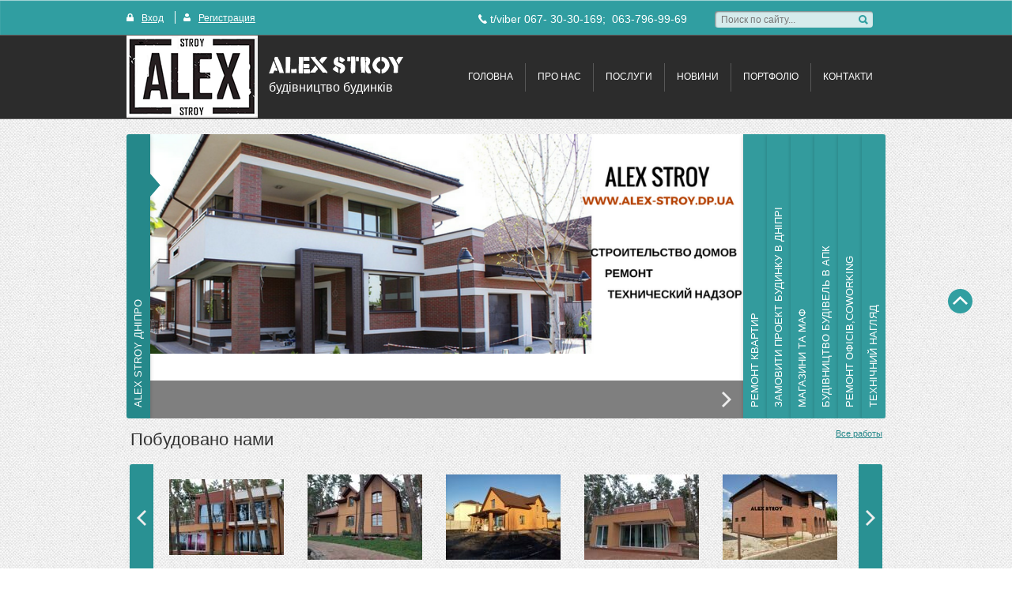

--- FILE ---
content_type: text/html; charset=utf-8
request_url: http://alex-stroy.dp.ua/news/news_post/razrabotka-eskiznogo-proyekta-kottedzha-po-unikalnoy-tsene
body_size: 8497
content:
								
	<!doctype html>
<!--[if IE 8]><html class="lt-ie10 lt-ie9 ie-8 lang="ru"><![endif]-->
<!--[if IE 9]><html class="lt-ie10 ie-9 lang="ru"><![endif]-->
<!--[if gt IE 9]><!--><html lang="ru"><!--<![endif]-->
<head>
<meta name="robots" content="all"/>
<meta charset="utf-8">
<meta http-equiv="X-UA-Compatible" content="IE=edge,chrome=1">
<meta name="SKYPE_TOOLBAR" content="SKYPE_TOOLBAR_PARSER_COMPATIBLE" />
<title>Разработка эскизного проекта коттеджа по уникальной цене</title>
<meta name="description" content="Разработка эскизного проекта коттеджа по уникальной цене">
<meta name="keywords" content="Разработка эскизного проекта коттеджа по уникальной цене">
<meta name='wmail-verification' content='be48408408ad6f58' />
<!---->
<link rel="stylesheet" href="/t/v280/images/css/styles.scss.css">
<script src="/g/libs/jquery/1.10.2/jquery.min.js"></script>

            <!-- 46b9544ffa2e5e73c3c971fe2ede35a5 -->
            <script src='/shared/s3/js/lang/ru.js'></script>
            <script src='/shared/s3/js/common.min.js'></script>
        <link rel='stylesheet' type='text/css' href='/shared/s3/css/calendar.css' /><link rel='stylesheet' type='text/css' href='/shared/highslide-4.1.13/highslide.min.css'/>
<script type='text/javascript' src='/shared/highslide-4.1.13/highslide-full.packed.js'></script>
<script type='text/javascript'>
hs.graphicsDir = '/shared/highslide-4.1.13/graphics/';
hs.outlineType = null;
hs.showCredits = false;
hs.lang={cssDirection:'ltr',loadingText:'Загрузка...',loadingTitle:'Кликните чтобы отменить',focusTitle:'Нажмите чтобы перенести вперёд',fullExpandTitle:'Увеличить',fullExpandText:'Полноэкранный',previousText:'Предыдущий',previousTitle:'Назад (стрелка влево)',nextText:'Далее',nextTitle:'Далее (стрелка вправо)',moveTitle:'Передвинуть',moveText:'Передвинуть',closeText:'Закрыть',closeTitle:'Закрыть (Esc)',resizeTitle:'Восстановить размер',playText:'Слайд-шоу',playTitle:'Слайд-шоу (пробел)',pauseText:'Пауза',pauseTitle:'Приостановить слайд-шоу (пробел)',number:'Изображение %1/%2',restoreTitle:'Нажмите чтобы посмотреть картинку, используйте мышь для перетаскивания. Используйте клавиши вперёд и назад'};</script>
<link rel="icon" href="/favicon.ico" type="image/x-icon">

<script src="/t/v280/images/js/liteaccordion.jquery.min.js"></script>
<script src="/t/v280/images/js/jquery.bxslider.min.js"></script>
<script src="/t/v280/images/js/main.js" charset="utf-8"></script>
<!--[if lt IE 10]>
<script src="/g/libs/jquerytextshadow/jquery.textshadow.min.js"></script>
<![endif]-->
<!--[if lt IE 9]>
<script src="/g/libs/html5shiv/html5.js"></script>
<![endif]-->
</head>
<body>

<div id="wrapper">

    <header id="header">
        <div class="header-container1">
            <div class="header-container-in">
            <div class="search-wrap">
                <form action="/search" method="get" class="search">
                    <input name="search" type="text" placeholder="Поиск по сайту..." value="">
                    <input type="submit" value="">
                <re-captcha data-captcha="recaptcha"
     data-name="captcha"
     data-sitekey="6LfLhZ0UAAAAAEB4sGlu_2uKR2xqUQpOMdxygQnA"
     data-lang="ru"
     data-rsize="invisible"
     data-type="image"
     data-theme="light"></re-captcha></form>
            </div>
                              <div class="site-tel">
											<div><a href="tel:t/viber 067- 30-30-169">t/viber 067- 30-30-169</a></div>
											<div><a href="tel:063-796-99-69">063-796-99-69</a></div>
					                </div>
                              <div class="reg-block">
                    <span class="authorization"><span><img src="/t/v280/images/authorization.png" alt=""></span><a href="/user">Вход</a></span><span class="registration"><span><img src="/t/v280/images/registration.png" alt=""></span><a href="/user/register">Регистрация</a></span>
                </div>
            </div>
        </div>
        <div class="clearfix"></div>
        <div class="header-container2">
            <ul class="nav-top">
                                <li><a href="/">Головна</a></li>
                                <li><a href="/o-nas">ПРО НАС</a></li>
                                <li><a href="/uslugi">ПОСЛУГИ</a></li>
                                <li class="active"><a href="/news">НОВИНИ</a></li>
                                <li><a href="/portfolio">ПОРТФОЛІО</a></li>
                                <li><a href="/kontakty">КОНТАКТИ</a></li>
                            </ul>
            <div class="company">
                                <div class="company-logo">
                    <a href="http://alex-stroy.dp.ua"><img src="/thumb/2/e9Vu4qcGNnMB-m4OUwtrgQ/166c104/d/site-logo.png" alt="ALEX STROY" /></a>
                </div>
                                <div class="company-name"><img src="/t/v280/images/firmname.png" alt=""></div>                <div class="company-desc">будівництво будинків</div>            </div>
        </div>
        <div class="clearfix"></div>
    </header><!-- #header--> 
      
    <div class="slider">
      <ol>        <li>
          <h2><span>ALEX STROY Дніпро</span></h2>
          <figure>
            <a href="http://alex-stroy.dp.ua/stroitelstvo-domov"><img src="/thumb/2/YISNCjvLgS8yaAJsiHgfPg/960r360/d/al1.png" alt="ALEX STROY Дніпро"></a>
            <figcaption class="slider-caption"><span class="slider-next"></span></figcaption>
          </figure>
        </li>        <li>
          <h2><span>Ремонт квартир</span></h2>
          <figure>
            <a href="http://alex-stroy.dp.ua/remont-kvartir-dnepr"><img src="/thumb/2/MR9F66gLzTIju8o7DMQbZQ/960r360/d/remont_kvartir_dnepr.jpg" alt="Ремонт квартир"></a>
            <figcaption class="slider-caption">Ремонт квартир в м.Дніпро<span class="slider-next"></span></figcaption>
          </figure>
        </li>        <li>
          <h2><span>Замовити проект будинку в Дніпрі</span></h2>
          <figure>
            <a href="http://alex-stroy.dp.ua/proyektirovaniye"><img src="/thumb/2/iscnwBpK60lSNLgsKY19VA/960r360/d/proekt_na_stroitelstvo_doma_dnepr.png" alt="Замовити проект будинку в Дніпрі"></a>
            <figcaption class="slider-caption"><span class="slider-next"></span></figcaption>
          </figure>
        </li>        <li>
          <h2><span>Магазини та МАФ</span></h2>
          <figure>
            <a href="javascript:void(0);"><img src="/thumb/2/h7ciEjfNTWuGLWWGQZTrXg/960r360/d/2_2.png" alt="Магазини та МАФ"></a>
            <figcaption class="slider-caption"><span class="slider-next"></span></figcaption>
          </figure>
        </li>        <li>
          <h2><span>Будівництво будівель в АПК</span></h2>
          <figure>
            <a href="http://alex-stroy.dp.ua/stroitelstvo-v-apk"><img src="/thumb/2/_Rx5lnUM0koANQnCIdKvJA/960r360/d/stroitelstvo_v_apk_dnepr.jpg" alt="Будівництво будівель в АПК"></a>
            <figcaption class="slider-caption"><span class="slider-next"></span></figcaption>
          </figure>
        </li>        <li>
          <h2><span>Ремонт офісів,coworking</span></h2>
          <figure>
            <a href="javascript:void(0);"><img src="/thumb/2/B5lNNm8mtwgoJPkyM2ZeCg/960r360/d/fon_alex_na_sayt4.png" alt="Ремонт офісів,coworking"></a>
            <figcaption class="slider-caption">Ремонт офісних приміщень в м.Дніпро<span class="slider-next"></span></figcaption>
          </figure>
        </li>        <li>
          <h2><span>Технічний нагляд</span></h2>
          <figure>
            <a href="http://alex-stroy.dp.ua/tekhnicheskiy-nadzor"><img src="/thumb/2/WpEiukEh8u_RbGmisC4g5Q/960r360/d/fon_alex_na_sayt5.png" alt="Технічний нагляд"></a>
            <figcaption class="slider-caption">Технічний нагляд за будівництвов в м.Дніпро<span class="slider-next"></span></figcaption>
          </figure>
        </li>          
      </ol>
    </div>
            <div class="slider-tilte">Побудовано нами<a href="/portfolio">Все работы</a></div>
    <div class="slider-wrap">        
        <ul class="bx-slider">            <li><a href="http://alex-stroy.dp.ua/portfolio"><img src="/thumb/2/51m7FLUF6jD-YLYlXcMgow/145r135/d/peschanka.jpg" alt="частный коттедж Днепр" /></a></li>            <li><a href="http://alex-stroy.dp.ua/portfolio"><img src="/thumb/2/kDU_LuJ5VmrLMeNjicdLzg/145r135/d/p61008-135543.jpg" alt="частный коттедж Днепр" /></a></li>            <li><a href="http://alex-stroy.dp.ua/portfolio"><img src="/thumb/2/AJzxxCW5FQCSYeY7k_q1Vg/145r135/d/p61122-150022.jpg" alt="частный коттедж Днепр" /></a></li>            <li><a href="http://alex-stroy.dp.ua/portfolio"><img src="/thumb/2/nxpOYqMivVVguHzf69G8UQ/145r135/d/p61008-141214.jpg" alt="частный коттедж Днепр" /></a></li>            <li><a href="http://alex-stroy.dp.ua/portfolio"><img src="/thumb/2/DSdPOQLJIKnX9YUqFZk8GQ/145r135/d/as37.jpg" alt="частный коттедж Днепр" /></a></li>            <li><a href="http://alex-stroy.dp.ua/portfolio"><img src="/thumb/2/EcEHSnNAF6yUx4VglJgJAw/145r135/d/as8.jpg" alt="частный коттедж Днепр" /></a></li>            <li><a href="http://alex-stroy.dp.ua/portfolio"><img src="/thumb/2/9WJr-GP9tutiBm39cS6G1A/145r135/d/as4.jpg" alt="частный коттедж Днепр" /></a></li>            <li><a href="http://alex-stroy.dp.ua/portfolio"><img src="/thumb/2/_IC2CD-yQl6vevyTUHSjbA/145r135/d/as2.jpg" alt="частный коттедж Днепр" /></a></li>            <li><a href="http://alex-stroy.dp.ua/portfolio"><img src="/thumb/2/X0FHATQdVeQk1L2OeGqi3A/145r135/d/030-555_dsc03758.jpg" alt="частный коттедж Днепр" /></a></li>            <li><a href="http://alex-stroy.dp.ua/portfolio"><img src="/thumb/2/ejtvSYK4nsyXUDoyWEfeWQ/145r135/d/as30.jpg" alt="частный коттедж Днепр" /></a></li>            <li><a href="http://alex-stroy.dp.ua/portfolio"><img src="/thumb/2/u3noSFlGnX7APMMDELGp3Q/145r135/d/as27.jpg" alt="частный коттедж Днепр" /></a></li>            <li><a href="http://alex-stroy.dp.ua/portfolio"><img src="/thumb/2/ybLWs-LXrcR1IS7Rm9bhRQ/145r135/d/p61022-132006.jpg" alt="частный коттедж Днепр" /></a></li>            <li><a href="http://alex-stroy.dp.ua/portfolio"><img src="/thumb/2/H0xyNek1QUAcu22jj3ZRQA/145r135/d/p61128-125750.jpg" alt="частный коттедж Днепр" /></a></li>            <li><a href="http://alex-stroy.dp.ua/portfolio"><img src="/thumb/2/DLK-d1Dqva36nGIY5NXxFA/145r135/d/p61128-125803.jpg" alt="частный коттедж Днепр" /></a></li>            <li><a href="http://alex-stroy.dp.ua/portfolio"><img src="/thumb/2/rR4kcO961fgl-A4xe9hU6A/145r135/d/p61128-125005.jpg" alt="частный коттедж Днепр" /></a></li>            <li><a href="http://alex-stroy.dp.ua/portfolio"><img src="/thumb/2/PI0gSaH8R_M9xXW13OnkWA/145r135/d/p61128-125514.jpg" alt="частный коттедж Днепр" /></a></li>            <li><a href="http://alex-stroy.dp.ua/portfolio"><img src="/thumb/2/LkQQ3pE5ko8evr-E-2gtAQ/145r135/d/p61128-125227.jpg" alt="частный коттедж Днепр" /></a></li>            <li><a href="http://alex-stroy.dp.ua/portfolio"><img src="/thumb/2/Mm3QjVWOXJ0wgVvBSBd-nQ/145r135/d/p61128-125545.jpg" alt="частный коттедж Днепр" /></a></li>            <li><a href="http://alex-stroy.dp.ua/portfolio"><img src="/thumb/2/587ju4JDJqPrBucc5nHixw/145r135/d/p61128-125403.jpg" alt="частный коттедж Днепр" /></a></li>            <li><a href="http://alex-stroy.dp.ua/portfolio"><img src="/thumb/2/he0T4ke4cb5eM3l6Wc-MIA/145r135/d/p61128-125027.jpg" alt="частный коттедж Днепр" /></a></li>            <li><a href="http://alex-stroy.dp.ua/portfolio"><img src="/thumb/2/rasZyEdgy2DxrmY0bujTMQ/145r135/d/p61128-132343.jpg" alt="частный коттедж Днепр" /></a></li>            <li><a href="http://alex-stroy.dp.ua/portfolio"><img src="/thumb/2/xM7YTMHJc-dYYTkyfJqAfA/145r135/d/p61128-130357.jpg" alt="частный коттедж Днепр" /></a></li>            <li><a href="http://alex-stroy.dp.ua/portfolio"><img src="/thumb/2/ht_DbopKGtdsUlTTdIOZ2Q/145r135/d/p60811-101506.jpg" alt="строительство бассейнов Днепр" /></a></li>            <li><a href="http://alex-stroy.dp.ua/portfolio"><img src="/thumb/2/aKaatfXmbJPbtlhH7RoCag/145r135/d/p60910-113918.jpg" alt="строительство барбекю Днепр" /></a></li>            <li><a href="http://alex-stroy.dp.ua/portfolio"><img src="/thumb/2/VRTlZxWvUkhI_t5EvO7_3w/145r135/d/p61220-105627.jpg" alt="частный коттедж Днепр" /></a></li>            <li><a href="http://alex-stroy.dp.ua/portfolio"><img src="/thumb/2/VV1b8FrgKAFNpjrNZ7Rtlw/145r135/d/p61012-105911.jpg" alt="ландшафтный дизайн Днепр" /></a></li>            <li><a href="http://alex-stroy.dp.ua/portfolio"><img src="/thumb/2/eK7920FqiBS9dhOJBPSYUA/145r135/d/p61022-131759.jpg" alt="ландшафтный дизайн Днепр" /></a></li>            <li><a href="http://alex-stroy.dp.ua/portfolio"><img src="/thumb/2/6yOtAZptyF-DN_G-Y_yLjA/145r135/d/p70313-113716.jpg" alt="частный коттедж Днепр" /></a></li>            <li><a href="http://alex-stroy.dp.ua/portfolio"><img src="/thumb/2/i_CdkZPkLxVtlIQ0cgTnWQ/145r135/d/p61229-125446.jpg" alt="частный коттедж Днепр" /></a></li>            <li><a href="http://alex-stroy.dp.ua/portfolio"><img src="/thumb/2/PlgaCc2w0J4Cv7pkKg0sGw/145r135/d/p61229-124717.jpg" alt="частный коттедж Днепр" /></a></li>            <li><a href="http://alex-stroy.dp.ua/portfolio"><img src="/thumb/2/pByw-WSFkjtnY7xFTt35Pg/145r135/d/p61229-125915.jpg" alt="частный коттедж Днепр" /></a></li>            <li><a href="http://alex-stroy.dp.ua/portfolio"><img src="/thumb/2/Ttgdr2othc73O83_Rod4Og/145r135/d/fb_img_1498139191649.jpg" alt="реконструкция МАФ" /></a></li>            <li><a href="http://alex-stroy.dp.ua/portfolio"><img src="/thumb/2/lMBZfIYdRyjkT-yW067Y6g/145r135/d/peschanka_kubik.jpg" alt="Частный дом Днепр" /></a></li>            <li><a href="http://alex-stroy.dp.ua/portfolio"><img src="/thumb/2/alMW2pcOIMwQy037tDceVA/145r135/d/peschanka_kubik_1.jpg" alt="Частный дом Днепр" /></a></li>            <li><a href="http://alex-stroy.dp.ua/portfolio"><img src="/thumb/2/LEJWJF-gb6kWzM-GWPLd4A/145r135/d/img-a018788e98eaf369dd3d4caa1ee7e9ba-v.jpg" alt="Ремонт офиса г.Киев" /></a></li>        </ul>
    </div>
     
    <div style="clear:both;"></div> 
    <div id="middle" class="side-left side-right">
    
        <div id="container">
            <div id="content">
                
<div class="page-path" data-url="/news"><a href="/"><span>Главная</span></a> \ <a href="/news"><span>НОВИНИ</span></a> \ <span>Разработка эскизного проекта коттеджа в Днепре по уникальной цене</span></div>                <h1>Разработка эскизного проекта коттеджа в Днепре по уникальной цене</h1>

	<style type="text/css">
		.n-thumb {
			float: left;
			margin: 5px;
		}
	</style>



			<a href="/news">&laquo; Назад</a>
		<br/>
		<br/>
		<div>
			<img src="/thumb/2/QirBBnqP0CJ1N13qtb3y8A/90r90/d/autumn_sale.png" class="n-thumb" alt="" />
			<b>Разработка эскизного проекта коттеджа в Днепре по уникальной цене</b>&nbsp;01.11.2021 00:00<br/><br/>
			<p>&nbsp;&nbsp;<img alt="Autumn Sale!" height="218" src="/thumb/2/sRZFv3QxURc1C6rJsm-Qpw/580r450/d/autumn_sale.png" style="border-width: 0" width="580" /></p>

<p>&nbsp;</p>

<p>Решили построить дом?<br />
Ищете проект?<br />
Ходите по сайтам с готовыми проектами, а нужен точно такой же только с перламутровыми пуговицами?<br />
Готовые проекты не адаптированы под Ваш участок?<br />
Цены на индивидуальное проектирование в архитектурных бюро заоблачные?<br />
МЫ ВАС ПОНИМАЕМ!!!! И ПРИГОТОВИЛИ ПРЕДЛОЖЕНИЕ ОТ КОТОРОГО ВЫ НЕ СМОЖЕТЕ ОТКАЗАТЬСЯ:<br />
Индивидуальная разработка эскизного проекта Вашего дома по эксклюзивной цене с посадкой на Ваш участок, с привязкой к имеющимся постройкам или ранее начатому строительству. Инжиниринговое сопровождение проектирования. Заинтересовались? Узнать цену и записаться на встречу можно по телефону 067-30-30-169 Алексей.</p>
			<br clear="all"/>
		</div>
					
	<style>
		span.quote {
			color: brown;
		}

		span.red {
			color: red;
		}

		.comment-body {
			margin: 2px 0;
			padding: 10px;
			color: #444;
			background: #EDEDED;
		}

		.no_form {
			padding: 15px 0;
		}

		.requi {
			color: #f00;
		}

		img.captcha {
			border: none;
		}
	</style>
	<script src="/shared/misc/comments.js" type="text/javascript" language="javascript" charset="utf-8"></script>


<h2 style="float:left;">Комментарии</h2>
<br clear="all"/>



	<p>Комментариев пока нет</p>


	Пожалуйста, авторизуйтесь, чтобы оставить комментарий.
	<br/>
			<form action="/user/login" method="post">
	<fieldset>
		<legend>Авторизация</legend>
		<div>Введите Ваш логин или e-mail:</div>
		<span><input type="text" name="login" class="reg_text" value="" /></span><br clear="all" />
		<div>Пароль:</div>
		<div>
			<input type="password" name="password" />
			<input type="checkbox" onclick="this.value=(this.value=='0'?'1':'0');" value="0" name="remember" /> запомнить
		</div>
		<input type="submit" src="/t/v280/images/search.gif" class="reg_button" value="Войти" /><br clear="all" />
		<div>
			<a href="/user/register">Регистрация</a>			<a href="/user/forgot_password">Забыли пароль?</a>
		</div>
	</fieldset>
<re-captcha data-captcha="recaptcha"
     data-name="captcha"
     data-sitekey="6LfLhZ0UAAAAAEB4sGlu_2uKR2xqUQpOMdxygQnA"
     data-lang="ru"
     data-rsize="invisible"
     data-type="image"
     data-theme="light"></re-captcha></form>				


<div class="news">
  <div class="news-title">Новости студии<a href="/news">все</a></div>
  <div class="news-body-wr">
        <article class="news-body">
      <time class="news-date" datetime="2021-11-04 00:00:00">04.11.2021</time>
      <div class="news-note"><a href="/news/news_post/komu-doverit-stroitelstvo"><p>Кому доверить строительство?</p>

<p><img alt="IMG_20200224_162152_764" height="151" src="/thumb/2/3kBZ4kaKKhnTs-hqqCfMow/180r160/d/img_20200224_162152_764.jpg" style="border-width: 0" width="180" /> &nbsp;</p></a></div>
    </article>  
        <article class="news-body">
      <time class="news-date" datetime="2021-11-04 00:00:00">04.11.2021</time>
      <div class="news-note"><a href="/news/news_post/black-friday-70-na-razrabotku-eskiznogo-proekta-kottedzha"><p>Black friday -10% на разработку эскизного проекта коттеджа до</p>

<p>26.11.2021</p>

<p><img alt="20191119_222038_0000" height="150" src="/thumb/2/WL3voiQXDbr3gf7wfQ5I0A/180r160/d/20191119_222038_0000.png" style="border-width: 0" width="180" /></p>

<p>&nbsp;</p>

<p>&nbsp;</p></a></div>
    </article>  
        <article class="news-body">
      <time class="news-date" datetime="2021-11-01 00:00:00">01.11.2021</time>
      <div class="news-note"><a href="/news/news_post/razrabotka-eskiznogo-proyekta-kottedzha-po-unikalnoy-tsene"><p>&nbsp;<img alt="Autumn Sale!" height="68" src="/thumb/2/NjKyZXL4H01KdMtCNGqkHg/180r160/d/autumn_sale.png" style="border-width: 0" width="180" /></p>

<p>Разработка эскизного проекта коттеджа в Днепре по уникальной цене!!!Звоните прямо сейчас чтобы узнать цену.</p>

<p>&nbsp;</p></a></div>
    </article>  
        <article class="news-body">
      <time class="news-date" datetime="2021-01-29 00:00:00">29.01.2021</time>
      <div class="news-note"><a href="/news/news_post/15-za-stroitelstvo-sobstvennogo-doma"><p>15+за строительство собственного дома</p>

<p><img alt="alexstroy 15+" height="151" src="/thumb/2/1uu6mJXmjw_5RPvEFl-91g/180r160/d/alexstroy_15.png" style="border-width: 0" width="180" /></p></a></div>
    </article>  
        <article class="news-body">
      <time class="news-date" datetime="2020-04-19 00:00:00">19.04.2020</time>
      <div class="news-note"><a href="/news/news_post/svetloj-pashi"><p>Светлой пасхи</p>

<p><img alt="20200418_102713_0000" height="151" src="/thumb/2/6jeo6QP8N8BGYWvyBL86iw/180r160/d/20200418_102713_0000.png" style="border-width: 0" width="180" /></p></a></div>
    </article>  
        <div class="clearfix"></div>
  </div>
</div>
</div><!-- #content-->
        </div><!-- #container-->

        <aside id="side-left">
        	            <div class="left-btn"><a href="/smetnyy-raschet"><span class="s1">Замовити кошторис</span></a></div>
                                        <ul class="nav-left">
                                                        <li><a href="/stroitelstvo-domov" >Будівництво будинків</a>
                                                                                    </li>
                                                                      <li><a href="/remont-kvartir-dnepr"  target="_blank" >Ремонт квартир Дніпро</a>
                                                                                    </li>
                                                                      <li><a href="/tekhnicheskiy-nadzor" >Технічний нагляд</a>
                                                                                    </li>
                                                                      <li><a href="/proyektirovaniye" >Проектування</a>
                                                                                    </li>
                                                                      <li><a href="/zakazat" >Перетелофонуйте мені</a>
                                                        </li></ul>
                                                      <div class="edit-block">
                <div class="edit-block-title">Вподобай</div>
                <div class="edit-block-body"><div id="fb-root">&nbsp;</div>

<p>&nbsp; &nbsp; &nbsp; &nbsp; &nbsp; &nbsp; &nbsp; &nbsp;&nbsp;<a href="https://www.instagram.com/alexstroy.dnepr/" target="_blank"><img alt="instagram-128x128" height="90" src="/thumb/2/yt8rx-rhD2o9PR7rkbjERA/90r90/d/instagram-128x128.png" style="border-width: 0px; width: 68px; height: 68px;" width="90" /></a>&nbsp;</p>

<p>&nbsp; &nbsp; &nbsp; &nbsp; &nbsp; &nbsp;&nbsp;</p>

<p>&nbsp; &nbsp; &nbsp; &nbsp; &nbsp; &nbsp; &nbsp;&nbsp;<a href="https://www.tiktok.com/@alexstroy.dnepr?lang=ru-RU"><img alt="tik_tok_logo_icon_147226" height="90" src="/thumb/2/KJGNSjpOCiZYBiNHfONLkg/90r90/d/tik_tok_logo_icon_147226.png" style="border-width: 0px; width: 68px; height: 68px;" width="90" /></a>&nbsp;</p>

<p>&nbsp; &nbsp; &nbsp; &nbsp; &nbsp;</p>

<p>&nbsp; &nbsp; &nbsp; &nbsp; &nbsp; &nbsp; &nbsp; &nbsp;<a href="https://www.facebook.com/alexs.stroy" target="_blank"><img alt="facebook_icon-icons.com_66092" height="90" src="/thumb/2/p39lIpBjxVW-n5YH01BmLQ/90r90/d/facebook_icon-iconscom_66092.png" style="border-width: 0px; width: 68px; height: 68px;" width="90" /></a></p></div>
            </div>
                        <div class="site-informers"></div>
        </aside><!-- #side-left -->

        <aside id="side-right"></aside><!-- #side-right -->

    </div><!-- #middle-->

</div><!-- #wrapper -->
<div class="fix-btn"><a href="#"></a></div>
<footer id="footer">
    <div class="nav-bot-wr">
        <ul class="nav-bot">
                        <li><a  href="/">Головна</a></li>
                        <li><a  href="/o-nas">ПРО НАС</a></li>
                        <li><a  href="/uslugi">ПОСЛУГИ</a></li>
                        <li><a  class="activ"  href="/news">НОВИНИ</a></li>
                        <li><a  href="/portfolio">ПОРТФОЛІО</a></li>
                        <li><a  href="/kontakty">КОНТАКТИ</a></li>
                    </ul>
    </div>
    <div class="footer-in">
        <div class="footer-container">
            <div class="site-copyright"><span style='font-size:14px;' class='copyright'><span  class="copyright">Megagroup.ru</span></span></div>
            	            <div class="site-contacts-bot">
											<div><a href="tel:t/viber 067- 30-30-169">t/viber 067- 30-30-169</a></div>
											<div><a href="tel:063-796-99-69">063-796-99-69</a></div>
						            </div>
                        	            <div class="site-address-bot">
	            	Україна, 49000, м.Дніпро
	            </div>
                        <div class="site-name">
                                                            <p>Copyright &copy; 2016 - 2026</p>
                    <p></p>
            </div>
        </div>
        <div class="clearfix"></div>
        <div class="footer-bot">
            <div class="site-counters"><!--LiveInternet counter--><script type="text/javascript"><!--
document.write("<a href='//www.liveinternet.ru/click' "+
"target=_blank><img src='//counter.yadro.ru/hit?t19.13;r"+
escape(document.referrer)+((typeof(screen)=="undefined")?"":
";s"+screen.width+"*"+screen.height+"*"+(screen.colorDepth?
screen.colorDepth:screen.pixelDepth))+";u"+escape(document.URL)+
";"+Math.random()+
"' alt='' title='LiveInternet: показано число просмотров за 24"+
" часа, посетителей за 24 часа и за сегодня' "+
"border='0' width='88' height='31'><\/a>")
//--></script><!--/LiveInternet-->
<!--__INFO2026-01-22 00:11:41INFO__-->
</div>
            <ul class="soc"> 
                <li><a href="https://www.facebook.com/alexs.stroy/" class="fb"></a></li><li><a href="https://www.instagram.com/alexstroy.dnepr/" class="tw"></a></li><li><a href="https://www.instagram.com/alexstroy.dnepr/" class="vk"></a></li><li><a href="https://www.instagram.com/alexstroy.dnepr/" class="ok"></a></li>
          </ul>
        </div>
    </div>
</footer><!-- #footer -->


<!-- assets.bottom -->
<!-- </noscript></script></style> -->
<script src="/my/s3/js/site.min.js?1768978399" ></script>
<script src="/my/s3/js/site/defender.min.js?1768978399" ></script>
<script src="https://cp.onicon.ru/loader/57678ff728668838418b457a.js" data-auto async></script>
<script >/*<![CDATA[*/
$ite.start({"sid":1317787,"vid":1323727,"aid":1567253,"stid":4,"cp":7,"active":true,"domain":"alex-stroy.dp.ua","lang":"ru","trusted":false,"debug":false,"captcha":3});
/*]]>*/</script>
<!-- /assets.bottom -->
</body>
</html>

--- FILE ---
content_type: text/css
request_url: http://alex-stroy.dp.ua/t/v280/images/css/styles.scss.css
body_size: 6697
content:
@charset "utf-8";
html {
  overflow-y: scroll;
  font-family: sans-serif;
  -ms-text-size-adjust: 100%;
  -webkit-text-size-adjust: 100%; }

body {
  margin: 0; }

article, aside, details, figcaption, figure, footer, header, hgroup, main, nav, section, summary {
  display: block; }

audio, canvas, progress, video {
  display: inline-block;
  vertical-align: baseline; }

audio:not([controls]) {
  display: none;
  height: 0; }

[hidden], template {
  display: none; }

a {
  background: transparent; }

a:active, a:hover {
  outline: 0; }

abbr[title] {
  border-bottom: 1px dotted; }

b, strong {
  font-weight: bold; }

dfn {
  font-style: italic; }

h1 {
  margin: 0.67em 0;
  font-size: 2em; }

mark {
  background: #ff0;
  color: #000; }

small {
  font-size: 80%; }

sub, sup {
  position: relative;
  vertical-align: baseline;
  font-size: 75%;
  line-height: 0; }

sup {
  top: -0.5em; }

sub {
  bottom: -0.25em; }

img {
  border: 0; }

svg:not(:root) {
  overflow: hidden; }

figure {
  margin: 1em 40px; }

hr {
  -moz-box-sizing: content-box;
  box-sizing: content-box;
  height: 0; }

pre {
  overflow: auto; }

code, kbd, pre, samp {
  font-size: 1em;
  font-family: monospace, monospace; }

button, input, optgroup, select, textarea {
  margin: 0;
  color: inherit;
  font: inherit; }

button {
  overflow: visible; }

button, select {
  text-transform: none; }

button, html input[type="button"], input[type="reset"], input[type="submit"] {
  cursor: pointer;
  -webkit-appearance: button; }

button[disabled], html input[disabled] {
  cursor: default; }

button::-moz-focus-inner, input::-moz-focus-inner {
  padding: 0;
  border: 0; }

input {
  line-height: normal; }

input[type="checkbox"], input[type="radio"] {
  box-sizing: border-box;
  padding: 0; }

input[type="number"]::-webkit-inner-spin-button, input[type="number"]::-webkit-outer-spin-button {
  height: auto; }

input[type="search"] {
  -webkit-box-sizing: content-box;
  -moz-box-sizing: content-box;
  box-sizing: content-box;
  -webkit-appearance: textfield; }

input[type="search"]::-webkit-search-cancel-button, input[type="search"]::-webkit-search-decoration {
  -webkit-appearance: none; }

fieldset {
  margin: 0 2px;
  padding: 0.35em 0.625em 0.75em;
  border: 1px solid #c0c0c0; }

legend {
  padding: 0;
  border: 0; }

textarea {
  overflow: auto; }

optgroup {
  font-weight: bold; }

table {
  border-spacing: 0;
  border-collapse: collapse; }

td, th {
  padding: 0; }

@media print {
  * {
    background: transparent !important;
    color: #000 !important;
    box-shadow: none !important;
    text-shadow: none !important; }

  a, a:visited {
    text-decoration: underline; }

  a[href]:after {
    content: " (" attr(href) ")"; }

  abbr[title]:after {
    content: " (" attr(title) ")"; }

  pre, blockquote {
    border: 1px solid #999;
    page-break-inside: avoid; }

  thead {
    display: table-header-group; }

  tr, img {
    page-break-inside: avoid; }

  img {
    max-width: 100% !important; }

  @page {
    margin: 0.5cm; }

  p, h2, h3 {
    orphans: 3;
    widows: 3; }

  h2, h3 {
    page-break-after: avoid; } }

.hide {
  display: none; }

.show {
  display: block; }

.invisible {
  visibility: hidden; }

.visible {
  visibility: visible; }

.reset-indents {
  padding: 0;
  margin: 0; }

.reset-font {
  line-height: 0;
  font-size: 0; }

.clear-list {
  list-style: none;
  padding: 0;
  margin: 0; }

.clearfix:before, .clearfix:after {
  display: table;
  content: "";
  line-height: 0;
  font-size: 0; }
  .clearfix:after {
    clear: both; }

.pie {
  behavior: url(/g/libs/pie/20b1/pie.htc); }

.thumb, .YMaps, .ymaps-map {
  color: #000; }

.table {
  display: table; }
  .table .tr {
    display: table-row; }
    .table .tr .td {
      display: table-cell; }

.table0, .table1, .table2 {
  border-collapse: collapse; }
  .table0 td, .table1 td, .table2 td {
    padding: 0.5em; }

.table1, .table2 {
  border: 1px solid #afafaf; }
  .table1 td, .table2 td, .table1 th, .table2 th {
    border: 1px solid #afafaf; }

.table2 th {
  background: #319fa1;
  color: #fff;
  padding: 0.5em; }

html, body {
  height: 100%;
  position: relative; }

html {
  overflow-y: scroll;
  font-family: Arial, Helvetica, sans-serif;
  font-size: 14px;
  line-height: 1.25;
  color: #333; }

body {
  min-width: 960px;
  text-align: left;
  background: #fff; }

a {
  text-decoration: underline;
  color: #25888a; }

a:hover {
  text-decoration: none; }

a img {
  border-color: #333; }

a[href^="tel:"] {
  color: inherit;
  text-decoration: none;
  cursor: default; }

h1, h2, h3, h4, h5, h6 {
  color: #212121;
  font-family: Arial, Helvetica, sans-serif;
  font-weight: normal;
  padding: 0;
  margin: 0;
  margin: 8px 0; }

h1 {
  font-size: 22px; }

h2 {
  font-size: 17px; }

h3 {
  font-size: 13px; }

h4 {
  font-size: 11px; }

h5 {
  font-size: 9px; }

h6 {
  font-size: 7px; }

h5, h6 {
  font-weight: bold; }

#wrapper {
  width: 100%;
  max-width: 100%;
  margin: 0 auto -195px;
  min-height: 100%;
  background: url(../bg.gif) center top repeat; }

#header {
  min-height: 150px;
  background-color: #2c2c2c;
  border-bottom: 1px solid #616161; }

.header-container1 {
  width: 100%;
  min-height: 44px;
  background-color: #309ea1;
  -moz-box-shadow: inset 0 1px 1px rgba(255, 255, 255, .6);
  -webkit-box-shadow: inset 0 1px 1px rgba(255, 255, 255, .6);
  box-shadow: inset 0 1px 1px rgba(255, 255, 255, .6);
  border-bottom: 1px solid #626262; }
  .header-container1 .header-container-in {
    width: 960px;
    margin: 0 auto; }

.reg-block {
  float: left;
  margin-top: 14px;
  height: 12px; }
  .reg-block:before, .reg-block:after {
    display: table;
    content: "";
    line-height: 0;
    font-size: 0; }
  .reg-block:after {
    clear: both; }
  .reg-block .authorization {
    margin-right: 10px;
    border-right: 1px solid #fff;
    padding-right: 14px; }
    .reg-block .authorization span {
      display: inline-block;
      padding-right: 10px;
      width: 9px;
      height: 10px; }
    .reg-block .authorization a {
      color: #fff;
      font-family: Arial, Helvetica, sans-serif;
      font-size: 12px;
      text-decoration: underline; }
      .reg-block .authorization a:hover {
        text-decoration: none; }
  .reg-block .registration span {
    display: inline-block;
    padding-right: 10px;
    width: 9px;
    height: 10px; }
    .reg-block .registration a {
      color: #fff;
      font-family: Arial, Helvetica, sans-serif;
      font-size: 12px;
      text-decoration: underline; }
      .reg-block .registration a:hover {
        text-decoration: none; }

.search-wrap {
  position: relative;
  float: right;
  width: 200px;
  height: 21px;
  margin-top: 14px;
  margin-right: 16px;
  -webkit-border-radius : 4px;
  -moz-border-radius : 4px;
  -ms-border-radius : 4px;
  -o-border-radius : 4px;
  border-radius : 4px;
  -webkit-background-clip : padding;
  -moz-background-clip : padding;
  background-clip : padding-box;
  background-color: rgba(255, 255, 255, .8);
  -moz-box-shadow: inset 1px 1px 2px rgba(0, 0, 0, .5);
  -webkit-box-shadow: inset 1px 1px 2px rgba(0, 0, 0, .5);
  box-shadow: inset 1px 1px 2px rgba(0, 0, 0, .5);
  behavior: url(/g/libs/pie/20b1/pie.htc); }
  .search-wrap:before, .search-wrap:after {
    display: table;
    content: "";
    line-height: 0;
    font-size: 0; }
  .search-wrap:after {
    clear: both; }
  .search-wrap input[type="text"] {
    width: 169px;
    height: 21px;
    border: none;
    color: #666;
    font-family: Arial, Helvetica, sans-serif;
    font-size: 12px;
    background: none;
    padding: 0;
    margin: 0;
    padding-left: 8px;
    outline: none;
    float: left; }
  .search-wrap input[type=submit] {
    width: 23px;
    height: 21px;
    border: none;
    background: none;
    padding: 0;
    margin: 0;
    outline: none;
    background: url(../search-btn.png) 0 0 no-repeat; }

.site-tel {
  float: right;
  color: #fff;
  font-family: Arial, Helvetica, sans-serif;
  font-size: 14px;
  margin-top: 16px;
  margin-right: 31px;
  padding-left: 15px;
  background: url(../tel-bg2.png) left 2px no-repeat; }
  .site-tel div {
    display: inline-block;
    margin-right: 4px; }
    .site-tel div:last-child::after {
      content: ""; }
    .site-tel div::after {
      content: ";"; }
  .site-tel p {
    padding: 0;
    margin: 0; }

.header-container2 {
  width: 960px;
  margin: 0 auto; }

.company {
  width: 365px;
  margin: 0;
  float: left; }
  .company .company-logo {
    width: 166px;
    height: 104px;
    float: left;
    margin-right: 14px; }
  .company .company-name {
    color: #fff;
    font-family: Arial, Helvetica, sans-serif;
    font-size: 24px;
    padding-top: 26px; }
  .company .company-desc {
    color: #fff;
    font-family: Arial, Helvetica, sans-serif;
    font-size: 16px;
    margin-top: 0; }

.nav-top {
  float: right;
  list-style: none;
  padding: 0;
  margin: 0;
  text-transform: uppercase; }
  .nav-top li {
    display: inline-block;
    vertical-align: top;
    font-family: Arial, Helvetica, sans-serif;
    font-size: 12px;
    background: url(../nav-top-br.png) center left no-repeat;
    margin-left: -5px; }
    .nav-top li:first-child {
      background: none;
      margin-left: 0; }
    .nav-top li a {
      position: relative;
      margin-top: -1px;
      display: block;
      padding: 46px 16px 45px;
      color: #fff;
      text-decoration: none; }
      .nav-top li a:hover {
        background-color: #38b3b6;
        -moz-box-shadow: inset 0 1px 0 rgba(255, 255, 255, .2);
        -webkit-box-shadow: inset 0 1px 0 rgba(255, 255, 255, .2);
        box-shadow: inset 0 1px 0 rgba(255, 255, 255, .2); }

.slider.liteAccordion, .slider.liteAccordion * {
  padding: 0;
  margin: 0;
  border: 0;
  box-sizing: content-box; }

.slider.liteAccordion {
  text-align: center;
  margin: 19px auto 13px;
  -webkit-backface-visibility: hidden;
  -webkit-perspective: 1000;
  -webkit-tap-highlight-color: transparent; }
  .slider.liteAccordion > ol {
    position: relative;
    overflow: hidden;
    height: 100%;
    margin: 0;
    padding: 0;
    list-style: none; }
    .slider.liteAccordion > ol > li {
      list-style: none; }
  .slider.liteAccordion .slide {
    text-align: left; }
    .slider.liteAccordion .slide > h2 {
      color: black;
      font-size: 16px;
      font-weight: normal;
      margin: 0;
      z-index: 100;
      position: absolute;
      top: 0;
      left: 0;
      -webkit-backface-visibility: hidden;
      -webkit-transform: translateX(-100%) rotate(-90deg);
      -moz-transform: translateX(-100%) rotate(-90deg);
      -ms-transform: translateX(-100%) rotate(-90deg);
      -o-transform: translateX(-100%) rotate(-90deg);
      transform: translateX(-100%) rotate(-90deg);
      -webkit-transform-origin: right top;
      -moz-transform-origin: right top;
      -ms-transform-origin: right top;
      -o-transform-origin: right top;
      transform-origin: right top;
      -moz-box-shadow: -1px 0 5px rgba(0, 0, 0, .2);
      -webkit-box-shadow: -1px 0 5px rgba(0, 0, 0, .2);
      box-shadow: -1px 0 5px rgba(0, 0, 0, .2);
      behavior: url(/g/libs/pie/20b1/pie.htc); }
      .slider.liteAccordion .slide > h2 span {
        display: block;
        padding-left: 14px;
        text-align: left;
        height: 100%;
        line-height: 30px;
        font-size: 13px;
        text-transform: uppercase;
        overflow: hidden;
        -webkit-user-select : none;
        -moz-user-select : none;
        user-select : none; }
      .slider.liteAccordion .slide > h2 b {
        display: inline-block;
        position: absolute;
        top: -5%;
        left: 2%;
        text-align: center;
        -webkit-transform: rotate(90deg);
        -moz-transform: rotate(90deg);
        -ms-transform: rotate(90deg);
        -o-transform: rotate(90deg);
        transform: rotate(90deg); }
      .slider.liteAccordion .slide > h2:hover {
        cursor: pointer; }
    .slider.liteAccordion .slide > figure {
      height: 100%;
      position: absolute;
      top: 0;
      z-index: 10;
      overflow: hidden;
      background: #fff; }
      .slider.liteAccordion .slide > figure img {
        max-height: 100%;
        max-width: 100%; }
      .slider.liteAccordion .slide > figure a {
        font-size: 0;
        line-height: 0;
        display: block; }
      .slider.liteAccordion .slide > figure .slider-caption {
        padding: 24px 42px 24px 20px;
        position: absolute;
        bottom: 0;
        right: 0;
        left: 30px;
        z-index: 3;
        font-size: 13px;
        line-height: normal;
        color: #fff;
        background-color: #000;
        background-color: rgba(0, 0, 0, 0.5);
        -pie-background: rgba(0, 0, 0, 0.5);
        behavior: url(/g/libs/pie/20b1/pie.htc); }
        .slider.liteAccordion .slide > figure .slider-caption .slider-next {
          position: absolute;
          top: 50%;
          right: 15px;
          margin-top: -10px;
          width: 12px;
          height: 20px;
          cursor: pointer;
          background: url(../slider-arrow.png) 0 0 no-repeat; }
  .slider.liteAccordion.basic .slide > h2 {
    background: #339b9d;
    color: #fff;
    line-height: 225%; }
    .slider.liteAccordion.basic .slide > h2:hover {
      background: #3da5a7; }
    .slider.liteAccordion.basic .slide > h2.selected {
      background: #25888a; }
      .slider.liteAccordion.basic .slide > h2.selected:before {
        content: "";
        position: absolute;
        bottom: -13px;
        right: 50px;
        width: 0;
        height: 0;
        border-color: transparent;
        border-style: solid;
        border-width: 13px 14.5px 0 14.5px;
        border-top-color: #25888a; }
  .slider.liteAccordion.rounded, .slider.liteAccordion.rounded > ol {
    -webkit-border-radius : 3px;
    -moz-border-radius : 3px;
    -ms-border-radius : 3px;
    -o-border-radius : 3px;
    border-radius : 3px;
    -webkit-background-clip : padding;
    -moz-background-clip : padding;
    background-clip : padding-box;
    behavior: url(/g/libs/pie/20b1/pie.htc); }
  .slider.liteAccordion.ie {
    /* transforms */ }
    .slider.liteAccordion.ie .slide > h2, .slider.liteAccordion.ie .slide > h2 span, .slider.liteAccordion.ie .slide > h2 b {
      filter: none;
      -ms-filter: none;
      -ms-transform: none; }
    .slider.liteAccordion.ie.ie8 .slide > h2 {
      -ms-filter: "progid:DXImageTransform.Microsoft.BasicImage(rotation=3)"; }
    .slider.liteAccordion.ie.ie8 .slide > h2 b {
      /* misc */
      top: 44%;
      left: 5%;
      -ms-filter: "progid:DXImageTransform.Microsoft.BasicImage(rotation=1)"; }
    .slider.liteAccordion.ie.ie9 .slide > h2 {
      -ms-transform: translateX(-100%) rotate(-90deg);
      -ms-transform-origin: right top; }
    .slider.liteAccordion.ie.ie9 .slide > h2 b {
      -ms-transform: rotate(90deg); }

.bx-wrapper ul, .bx-wrapper .bx-controls {
  font-size: 0;
  line-height: 0; }
  .bx-wrapper .bx-controls a {
    outline: 0;
    text-indent: -9999px;
    text-align: left;
    display: block; }
  .bx-wrapper ul {
    margin: 0;
    padding: 0;
    list-style: none;
    text-align: center; }
    .bx-wrapper ul img {
      max-width: 100%;
      max-height: 100%;
      vertical-align: middle;
      font-size: 12px; }

.slider-tilte {
  width: 960px;
  margin: 0 auto;
  padding-left: 10px;
  padding-bottom: 18px;
  text-align: left;
  color: #333;
  font-family: Arial, Helvetica, sans-serif;
  font-size: 22px; }
  .slider-tilte a {
    float: right;
    color: #258789;
    font-family: Arial, Helvetica, sans-serif;
    font-size: 11px;
    text-decoration: underline;
    margin-bottom: 1px;
    margin-right: 9px; }
    .slider-tilte a:hover {
      text-decoration: none; }

.slider-wrap {
  position: relative;
  margin: 0 auto 34px;
  height: 135px;
  width: 852px; }
  .slider-wrap li {
    height: 135px;
    line-height: 135px; }
  .slider-wrap .bx-pager, .slider-wrap .bx-controls-auto {
    position: absolute;
    bottom: -30px;
    width: 100%;
    z-index: 60; }
  .slider-wrap .bx-loading {
    min-height: 50px;
    background: #fff url(../bx_loader.gif) 50% 50% no-repeat;
    height: 100%;
    width: 100%;
    position: absolute;
    top: 0;
    left: 0;
    z-index: 80; }
  .slider-wrap .bx-controls-direction a {
    position: absolute;
    display: block;
    top: 0;
    margin-top: 0;
    outline: 0;
    width: 30px;
    height: 135px;
    -webkit-border-radius : 3px 0 0 3px;
    -moz-border-radius : 3px 0 0 3px;
    -ms-border-radius : 3px 0 0 3px;
    -o-border-radius : 3px 0 0 3px;
    border-radius : 3px 0 0 3px;
    -webkit-background-clip : padding;
    -moz-background-clip : padding;
    background-clip : padding-box;
    background: #299193;
    z-index: 70; }
    .slider-wrap .bx-controls-direction a.bx-prev {
      left: -50px;
      -webkit-border-radius : 3px 0 0 3px;
      -moz-border-radius : 3px 0 0 3px;
      -ms-border-radius : 3px 0 0 3px;
      -o-border-radius : 3px 0 0 3px;
      border-radius : 3px 0 0 3px;
      -webkit-background-clip : padding;
      -moz-background-clip : padding;
      background-clip : padding-box;
      background: #299193 url(../prev.png) left top no-repeat; }
    .slider-wrap .bx-controls-direction a.bx-prev:hover {
      background-position: 0 0;
      background: #39b3b5 url(../prev.png) left top no-repeat; }
    .slider-wrap .bx-controls-direction a.bx-prev:active {
      background-position: 0 0;
      background: #39b3b5 url(../prev.png) left top no-repeat; }
    .slider-wrap .bx-controls-direction a.bx-next {
      right: -50px;
      -webkit-border-radius : 0 3px 3px 0;
      -moz-border-radius : 0 3px 3px 0;
      -ms-border-radius : 0 3px 3px 0;
      -o-border-radius : 0 3px 3px 0;
      border-radius : 0 3px 3px 0;
      -webkit-background-clip : padding;
      -moz-background-clip : padding;
      background-clip : padding-box;
      background: #299193 url(../next.png) left top no-repeat; }
    .slider-wrap .bx-controls-direction a.bx-next:hover {
      background-position: 0 0;
      background: #39b3b5 url(../next.png) left top no-repeat; }
    .slider-wrap .bx-controls-direction a.bx-next:active {
      background-position: 0 0;
      background: #39b3b5 url(../next.png) left top no-repeat; }
    .slider-wrap .bx-controls-direction a.disabled {
      display: none; }

#middle {
  position: relative;
  padding-bottom: 195px;
  width: 100%;
  height: 1%;
  width: 960px;
  margin: 0 auto; }
  #middle:before, #middle:after {
    display: table;
    content: "";
    line-height: 0;
    font-size: 0; }
  #middle:after {
    clear: both; }

.side-left #content {
  margin-left: 230px; }

.side-left #side-left {
  display: block; }

#container {
  width: 100%;
  float: left;
  overflow: hidden; }

#content {
  min-height: 1px;
  padding: 0 30px; }
  #content:before, #content:after {
    display: table;
    content: "";
    line-height: 0;
    font-size: 0; }
  #content:after {
    clear: both; }

#side-left {
  display: none;
  position: relative;
  float: left;
  margin-left: -100%;
  width: 230px;
  padding-bottom: 30px; }

.left-btn a {
  display: block;
  width: 230px;
  min-height: 33px;
  color: #fff;
  font-family: Arial, Helvetica, sans-serif;
  font-size: 14px;
  text-decoration: none;
  margin-bottom: 18px;
  -webkit-border-radius : 3px;
  -moz-border-radius : 3px;
  -ms-border-radius : 3px;
  -o-border-radius : 3px;
  border-radius : 3px;
  -webkit-background-clip : padding;
  -moz-background-clip : padding;
  background-clip : padding-box;
  background-color: #319fa1;
  -moz-box-shadow: inset 0 1px 1px rgba(255, 255, 255, .6);
  -webkit-box-shadow: inset 0 1px 1px rgba(255, 255, 255, .6);
  box-shadow: inset 0 1px 1px rgba(255, 255, 255, .6);
  behavior: url(/g/libs/pie/20b1/pie.htc); }
  .left-btn a:hover {
    background-color: #39b3b5; }
  .left-btn a:active {
    background-color: #39b3b5;
    -moz-box-shadow: inset 0 1px 2px rgba(40, 40, 40, .6);
    -webkit-box-shadow: inset 0 1px 2px rgba(40, 40, 40, .6);
    box-shadow: inset 0 1px 2px rgba(40, 40, 40, .6); }
  .left-btn a .s1 {
    display: block;
    background: url(../btn-left-bg.png) right center no-repeat;
    padding: 8px 9px; }

.nav-left {
  list-style: none;
  padding: 0;
  margin: 0;
  margin-bottom: 31px; }
  .nav-left > li {
    margin-top: 1px; }
  .nav-left > li ul {
    list-style: none;
    padding: 0;
    margin: 0; }
  .nav-left > li ul li {
    border-top: 1px solid #dad8d5; }
    .nav-left > li ul li:first-child {
      border-top: none; }
    .nav-left > li ul li a {
      display: inline-block;
      padding: 6px 15px;
      color: #333;
      font-family: Arial, Helvetica, sans-serif;
      font-size: 13px;
      text-decoration: none; }
      .nav-left > li ul li a:hover {
        color: #25888a; }
  .nav-left > li > a {
    position: relative;
    display: block;
    padding: 6px 15px;
    font-family: Arial, Helvetica, sans-serif;
    font-size: 14px;
    text-decoration: none;
    background: #319fa1 url(../left-arrow.png) right center no-repeat;
    -webkit-border-radius : 3px;
    -moz-border-radius : 3px;
    -ms-border-radius : 3px;
    -o-border-radius : 3px;
    border-radius : 3px;
    -webkit-background-clip : padding;
    -moz-background-clip : padding;
    background-clip : padding-box;
    behavior: url(/g/libs/pie/20b1/pie.htc);
    color: #fff; }
  .nav-left > li > a:hover {
    background: #2b2b2b url(../left-arrow2.png) right center no-repeat;
    -webkit-border-radius : 3px;
    -moz-border-radius : 3px;
    -ms-border-radius : 3px;
    -o-border-radius : 3px;
    border-radius : 3px;
    -webkit-background-clip : padding;
    -moz-background-clip : padding;
    background-clip : padding-box;
    color: #fff; }
  .nav-left > li > a:active {
    background: #2b2b2b url(../left-arrow2.png) right center no-repeat;
    -webkit-border-radius : 3px;
    -moz-border-radius : 3px;
    -ms-border-radius : 3px;
    -o-border-radius : 3px;
    border-radius : 3px;
    -webkit-background-clip : padding;
    -moz-background-clip : padding;
    background-clip : padding-box;
    background-color: #2b2b2b;
    color: #fff; }

.news .news-title {
  font-size: 22px;
  color: #333;
  margin-bottom: 12px; }
  .news .news-title a {
    display: inline-block;
    font-size: 11px;
    color: #25888a;
    margin-left: 8px; }
  .news .news-body-wr {
    padding-bottom: 60px; }
  .news .news-body-wr .news-body {
    max-width: 182px;
    float: left;
    margin-left: 62px; }
  .news .news-body-wr .news-body:first-child {
    margin-left: 0; }
  .news .news-body-wr .news-body .news-date {
    font-size: 11px;
    color: #666;
    font-weight: bold; }
  .news .news-body-wr .news-body .news-note {
    margin-top: -8px; }
    .news .news-body-wr .news-body .news-note a {
      font-size: 12px;
      color: #25888a;
      text-decoration: underline; }
      .news .news-body-wr .news-body .news-note a:hover {
        text-decoration: none; }

.edit-block {
  -webkit-border-radius : 0 0 3px 3px;
  -moz-border-radius : 0 0 3px 3px;
  -ms-border-radius : 0 0 3px 3px;
  -o-border-radius : 0 0 3px 3px;
  border-radius : 0 0 3px 3px;
  -webkit-background-clip : padding;
  -moz-background-clip : padding;
  background-clip : padding-box;
  background-color: #fff;
  margin-bottom: 24px; }
  .edit-block .edit-block-title {
    color: #fff;
    font-family: Arial, Helvetica, sans-serif;
    font-size: 22px;
    padding: 12px 14px;
    -webkit-border-radius : 3px;
    -moz-border-radius : 3px;
    -ms-border-radius : 3px;
    -o-border-radius : 3px;
    border-radius : 3px;
    -webkit-background-clip : padding;
    -moz-background-clip : padding;
    background-clip : padding-box;
    background-color: #2b2b2b;
    -moz-box-shadow: inset 0 1px 0 #fff;
    -webkit-box-shadow: inset 0 1px 0 #fff;
    box-shadow: inset 0 1px 0 #fff; }
  .edit-block .edit-block-body {
    padding: 17px 15px;
    color: #333;
    font-family: Arial, Helvetica, sans-serif;
    font-size: 14px; }
  .edit-block .edit-block-body p {
    padding: 0;
    margin: 0; }

.site-informers {
  color: #656565;
  font-family: Arial, Helvetica, sans-serif;
  font-size: 11px;
  margin-bottom: 24px; }
  .site-informers .s2 {
    color: #656565;
    font-family: Arial, Helvetica, sans-serif;
    font-size: 22px; }

#side-right {
  display: none;
  position: relative;
  float: left;
  margin-left: 0;
  width: 0;
  background-color: #ffacaa; }

#footer {
  position: relative;
  margin: 0 auto;
  max-width: 100%;
  width: 100%;
  height: 195px;
  background-color: #252525; }

.nav-bot-wr {
  background-color: #319fa1;
  -moz-box-shadow: inset 0 1px 1px rgba(255, 255, 255, .6);
  -webkit-box-shadow: inset 0 1px 1px rgba(255, 255, 255, .6);
  box-shadow: inset 0 1px 1px rgba(255, 255, 255, .6);
  min-height: 44px; }

.nav-bot {
  list-style: none;
  padding: 0;
  margin: 0;
  width: 960px;
  margin: 0 auto; }
  .nav-bot li {
    display: inline-block;
    vertical-align: top;
    padding: 0 18px;
    background: url(../nav-bot-br.png) left center no-repeat; }
  .nav-bot li:first-child {
    background: none;
    padding-left: 0; }
  .nav-bot li a {
    color: #fff;
    font-family: Arial, Helvetica, sans-serif;
    font-size: 12px;
    text-decoration: none;
    line-height: 44px; }
  .nav-bot li a:hover {
    text-decoration: underline; }

.footer-in {
  background: #2e2e2e; }

.footer-container {
  width: 960px;
  margin: 0 auto; }

.site-copyright {
  position: relative;
  width: 128px;
  height: 52px;
  float: right;
  padding-right: 40px;
  margin-top: 46px;
  text-align: right;
  color: #b1b1b1;
  font-family: Arial, Helvetica, sans-serif;
  font-size: 11px; }
  .site-copyright:before, .site-copyright:after {
    display: table;
    content: "";
    line-height: 0;
    font-size: 0; }
  .site-copyright:after {
    clear: both; }
  .site-copyright a {
    color: #319fa1;
    text-decoration: underline; }
  .site-copyright a:hover {
    text-decoration: none; }
  .site-copyright img {
    position: absolute;
    right: 0;
    top: 0;
    /*width: 26px;
     height: 0;*/
    /* padding-top: 34px;*/
    margin: auto 0;
    /* background: url(../mega.png) right top no-repeat;*/ }

.site-contacts-bot {
  width: 142px;
  float: right;
  color: #cfcfcf;
  font-family: Arial, Helvetica, sans-serif;
  font-size: 14px;
  margin-right: 91px;
  margin-bottom: 20px;
  margin-top: 42px;
  text-align: right;
  background: url(../tel-bg.png) left 4px no-repeat; }
  .site-contacts-bot:before, .site-contacts-bot:after {
    display: table;
    content: "";
    line-height: 0;
    font-size: 0; }
  .site-contacts-bot:after {
    clear: both; }
  .site-contacts-bot p {
    padding: 0;
    margin: 0; }

.site-address-bot {
  float: right;
  width: 242px;
  color: #cecece;
  font-family: Arial, Helvetica, sans-serif;
  font-size: 11px;
  margin-right: 74px;
  margin-bottom: 15px;
  margin-top: 42px; }
  .site-address-bot:before, .site-address-bot:after {
    display: table;
    content: "";
    line-height: 0;
    font-size: 0; }
  .site-address-bot:after {
    clear: both; }
  .site-address-bot p {
    padding: 0;
    margin: 0; }

.site-name {
  float: left;
  width: 114px;
  height: 36px;
  color: #cfcfcf;
  font-family: Arial, Helvetica, sans-serif;
  font-size: 11px;
  margin-left: 14px;
  margin-top: 42px; }

.footer-bot {
  width: 960px;
  margin: 0 auto; }

.site-counters {
  float: right;
  text-align: right;
  margin-top: 10px; }

.page-path {
  font-family: Arial, Helvetica, sans-serif;
  font-size: 12px;
  color: #999;
  margin: 4px 0 2px; }
  .page-path a {
    color: #258789;
    text-decoration: underline; }
  .page-path a:hover {
    text-decoration: none; }

.soc {
  list-style: none;
  padding: 0;
  margin: 0;
  float: left;
  margin-top: 16px; }
  .soc li {
    display: inline-block;
    vertical-align: top;
    margin-left: 6px; }
  .soc li:first-child {
    margin-left: 0; }

.fb {
  display: block;
  width: 21px;
  height: 21px;
  background: url(../fb.png) 0 0 no-repeat; }
  .fb:hover {
    background: url(../fb-h.png) 0 0 no-repeat; }

.tw {
  display: block;
  width: 21px;
  height: 21px;
  background: url(../tw.png) 0 0 no-repeat; }
  .tw:hover {
    background: url(../tw-h.png) 0 0 no-repeat; }

.vk {
  display: block;
  width: 21px;
  height: 21px;
  background: url(../vk.png) 0 0 no-repeat; }
  .vk:hover {
    background: url(../vk-h.png) 0 0 no-repeat; }

.ok {
  display: block;
  width: 21px;
  height: 21px;
  background: url(../ok.png) 0 0 no-repeat; }
  .ok:hover {
    background: url(../ok-h.png) 0 0 no-repeat; }

.fix-btn {
  position: fixed;
  right: 50px;
  bottom: 323px;
  width: 31px;
  height: 31px; }
  .fix-btn a {
    display: block;
    width: 31px;
    height: 31px;
    background: url(../fix-btn.png) 0 0 no-repeat; }
  .fix-btn a:hover {
    background: url(../fix-btn-h.png) 0 0 no-repeat; }
  .fix-btn a:active {
    background: url(../fix-btn-ac.png) 0 0 no-repeat; }


--- FILE ---
content_type: application/javascript
request_url: http://alex-stroy.dp.ua/t/v280/images/js/main.js
body_size: 494
content:
hs.captionId = 'the-caption';
hs.outlineType = 'rounded-white';
window.onload = function() {
    hs.preloadImages(5);
}

$(function() {

    (function() {
        var slider = $('.slider').liteAccordion({
            containerWidth: 960,
            containerHeight: 360,
            headerWidth: 30,
            rounded: true,
            autoPlay: true,
            pauseOnHover: true,
            cycleSpeed: 5000,
            linkable: false
        });

        $('.slider-next').click(function() {
            slider.liteAccordion('next');
        });

    })();
  
  (function() {
        var slider = $('.bx-slider').bxSlider({
            mode: 'horizontal',
            speed: 1000,
            pause: 8000,
            auto: true,
            controls: true,
            pager: true,
            useCSS: false,
            preloadImages: 'all',
            minSlides: 5,
            maxSlides: 5,
            moveSlides: 5,
            slideWidth: 145,
            slideMargin: 30,
            onSlideAfter: function(){
                if(this.auto){
                    slider.startAuto();
                }
            }
        });
    })();

});